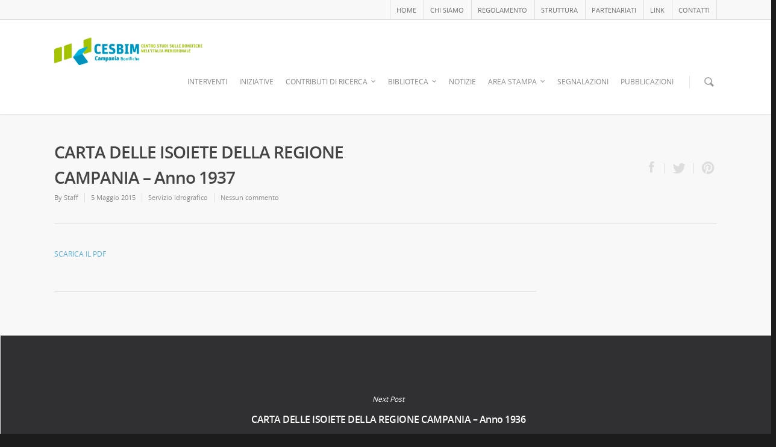

--- FILE ---
content_type: text/html; charset=UTF-8
request_url: https://www.cesbim.it/2015/05/carta-delle-isoiete-della-regione-campania-anno-1937/
body_size: 14782
content:
<!doctype html>
<html lang="it-IT">
<head>

<!-- Meta Tags -->
<meta http-equiv="Content-Type" content="text/html; charset=UTF-8" />


	<meta name="viewport" content="width=device-width, initial-scale=1, maximum-scale=1, user-scalable=0" />

	

<!--Shortcut icon-->


<title> CARTA DELLE ISOIETE DELLA REGIONE CAMPANIA - Anno 1937 | Cesbim </title>

<meta name='robots' content='index, follow, max-image-preview:large, max-snippet:-1, max-video-preview:-1' />

	<!-- This site is optimized with the Yoast SEO plugin v20.3 - https://yoast.com/wordpress/plugins/seo/ -->
	<link rel="canonical" href="https://www.cesbim.it/2015/05/carta-delle-isoiete-della-regione-campania-anno-1937/" />
	<meta property="og:locale" content="it_IT" />
	<meta property="og:type" content="article" />
	<meta property="og:title" content="CARTA DELLE ISOIETE DELLA REGIONE CAMPANIA - Anno 1937 | Cesbim" />
	<meta property="og:description" content="SCARICA IL PDF" />
	<meta property="og:url" content="https://www.cesbim.it/2015/05/carta-delle-isoiete-della-regione-campania-anno-1937/" />
	<meta property="og:site_name" content="Cesbim" />
	<meta property="article:published_time" content="2015-05-05T11:05:52+00:00" />
	<meta property="article:modified_time" content="2025-05-02T13:41:03+00:00" />
	<meta name="author" content="Staff" />
	<meta name="twitter:label1" content="Scritto da" />
	<meta name="twitter:data1" content="Staff" />
	<script type="application/ld+json" class="yoast-schema-graph">{"@context":"https://schema.org","@graph":[{"@type":"WebPage","@id":"https://www.cesbim.it/2015/05/carta-delle-isoiete-della-regione-campania-anno-1937/","url":"https://www.cesbim.it/2015/05/carta-delle-isoiete-della-regione-campania-anno-1937/","name":"CARTA DELLE ISOIETE DELLA REGIONE CAMPANIA - Anno 1937 | Cesbim","isPartOf":{"@id":"https://www.cesbim.it/#website"},"datePublished":"2015-05-05T11:05:52+00:00","dateModified":"2025-05-02T13:41:03+00:00","author":{"@id":"https://www.cesbim.it/#/schema/person/358d0fa5a847c6f2f95212e221be5585"},"breadcrumb":{"@id":"https://www.cesbim.it/2015/05/carta-delle-isoiete-della-regione-campania-anno-1937/#breadcrumb"},"inLanguage":"it-IT","potentialAction":[{"@type":"ReadAction","target":["https://www.cesbim.it/2015/05/carta-delle-isoiete-della-regione-campania-anno-1937/"]}]},{"@type":"BreadcrumbList","@id":"https://www.cesbim.it/2015/05/carta-delle-isoiete-della-regione-campania-anno-1937/#breadcrumb","itemListElement":[{"@type":"ListItem","position":1,"name":"Home","item":"https://www.cesbim.it/"},{"@type":"ListItem","position":2,"name":"CARTA DELLE ISOIETE DELLA REGIONE CAMPANIA &#8211; Anno 1937"}]},{"@type":"WebSite","@id":"https://www.cesbim.it/#website","url":"https://www.cesbim.it/","name":"Cesbim","description":"CENTRO STUDI SULLE BONIFICHE NELL&#039;ITALIA MERIDIONALE","potentialAction":[{"@type":"SearchAction","target":{"@type":"EntryPoint","urlTemplate":"https://www.cesbim.it/?s={search_term_string}"},"query-input":"required name=search_term_string"}],"inLanguage":"it-IT"},{"@type":"Person","@id":"https://www.cesbim.it/#/schema/person/358d0fa5a847c6f2f95212e221be5585","name":"Staff","image":{"@type":"ImageObject","inLanguage":"it-IT","@id":"https://www.cesbim.it/#/schema/person/image/","url":"https://secure.gravatar.com/avatar/dc0c9167833d82a5032b3da035053c81?s=96&d=mm&r=g","contentUrl":"https://secure.gravatar.com/avatar/dc0c9167833d82a5032b3da035053c81?s=96&d=mm&r=g","caption":"Staff"},"url":"https://www.cesbim.it/author/staff/"}]}</script>
	<!-- / Yoast SEO plugin. -->


<link rel="alternate" type="application/rss+xml" title="Cesbim &raquo; Feed" href="https://www.cesbim.it/feed/" />
<link rel="alternate" type="application/rss+xml" title="Cesbim &raquo; Feed dei commenti" href="https://www.cesbim.it/comments/feed/" />
<script type="text/javascript">
window._wpemojiSettings = {"baseUrl":"https:\/\/s.w.org\/images\/core\/emoji\/14.0.0\/72x72\/","ext":".png","svgUrl":"https:\/\/s.w.org\/images\/core\/emoji\/14.0.0\/svg\/","svgExt":".svg","source":{"concatemoji":"https:\/\/www.cesbim.it\/wp-includes\/js\/wp-emoji-release.min.js?ver=6.1.9"}};
/*! This file is auto-generated */
!function(e,a,t){var n,r,o,i=a.createElement("canvas"),p=i.getContext&&i.getContext("2d");function s(e,t){var a=String.fromCharCode,e=(p.clearRect(0,0,i.width,i.height),p.fillText(a.apply(this,e),0,0),i.toDataURL());return p.clearRect(0,0,i.width,i.height),p.fillText(a.apply(this,t),0,0),e===i.toDataURL()}function c(e){var t=a.createElement("script");t.src=e,t.defer=t.type="text/javascript",a.getElementsByTagName("head")[0].appendChild(t)}for(o=Array("flag","emoji"),t.supports={everything:!0,everythingExceptFlag:!0},r=0;r<o.length;r++)t.supports[o[r]]=function(e){if(p&&p.fillText)switch(p.textBaseline="top",p.font="600 32px Arial",e){case"flag":return s([127987,65039,8205,9895,65039],[127987,65039,8203,9895,65039])?!1:!s([55356,56826,55356,56819],[55356,56826,8203,55356,56819])&&!s([55356,57332,56128,56423,56128,56418,56128,56421,56128,56430,56128,56423,56128,56447],[55356,57332,8203,56128,56423,8203,56128,56418,8203,56128,56421,8203,56128,56430,8203,56128,56423,8203,56128,56447]);case"emoji":return!s([129777,127995,8205,129778,127999],[129777,127995,8203,129778,127999])}return!1}(o[r]),t.supports.everything=t.supports.everything&&t.supports[o[r]],"flag"!==o[r]&&(t.supports.everythingExceptFlag=t.supports.everythingExceptFlag&&t.supports[o[r]]);t.supports.everythingExceptFlag=t.supports.everythingExceptFlag&&!t.supports.flag,t.DOMReady=!1,t.readyCallback=function(){t.DOMReady=!0},t.supports.everything||(n=function(){t.readyCallback()},a.addEventListener?(a.addEventListener("DOMContentLoaded",n,!1),e.addEventListener("load",n,!1)):(e.attachEvent("onload",n),a.attachEvent("onreadystatechange",function(){"complete"===a.readyState&&t.readyCallback()})),(e=t.source||{}).concatemoji?c(e.concatemoji):e.wpemoji&&e.twemoji&&(c(e.twemoji),c(e.wpemoji)))}(window,document,window._wpemojiSettings);
</script>
<style type="text/css">
img.wp-smiley,
img.emoji {
	display: inline !important;
	border: none !important;
	box-shadow: none !important;
	height: 1em !important;
	width: 1em !important;
	margin: 0 0.07em !important;
	vertical-align: -0.1em !important;
	background: none !important;
	padding: 0 !important;
}
</style>
	<link rel='stylesheet' id='js_composer_front-css' href='https://www.cesbim.it/wp-content/themes/salient/wpbakery/js_composer/assets/css/js_composer_front.css?ver=3.7.3' type='text/css' media='all' />
<link rel='stylesheet' id='wp-block-library-css' href='https://www.cesbim.it/wp-includes/css/dist/block-library/style.min.css?ver=6.1.9' type='text/css' media='all' />
<link rel='stylesheet' id='classic-theme-styles-css' href='https://www.cesbim.it/wp-includes/css/classic-themes.min.css?ver=1' type='text/css' media='all' />
<style id='global-styles-inline-css' type='text/css'>
body{--wp--preset--color--black: #000000;--wp--preset--color--cyan-bluish-gray: #abb8c3;--wp--preset--color--white: #ffffff;--wp--preset--color--pale-pink: #f78da7;--wp--preset--color--vivid-red: #cf2e2e;--wp--preset--color--luminous-vivid-orange: #ff6900;--wp--preset--color--luminous-vivid-amber: #fcb900;--wp--preset--color--light-green-cyan: #7bdcb5;--wp--preset--color--vivid-green-cyan: #00d084;--wp--preset--color--pale-cyan-blue: #8ed1fc;--wp--preset--color--vivid-cyan-blue: #0693e3;--wp--preset--color--vivid-purple: #9b51e0;--wp--preset--gradient--vivid-cyan-blue-to-vivid-purple: linear-gradient(135deg,rgba(6,147,227,1) 0%,rgb(155,81,224) 100%);--wp--preset--gradient--light-green-cyan-to-vivid-green-cyan: linear-gradient(135deg,rgb(122,220,180) 0%,rgb(0,208,130) 100%);--wp--preset--gradient--luminous-vivid-amber-to-luminous-vivid-orange: linear-gradient(135deg,rgba(252,185,0,1) 0%,rgba(255,105,0,1) 100%);--wp--preset--gradient--luminous-vivid-orange-to-vivid-red: linear-gradient(135deg,rgba(255,105,0,1) 0%,rgb(207,46,46) 100%);--wp--preset--gradient--very-light-gray-to-cyan-bluish-gray: linear-gradient(135deg,rgb(238,238,238) 0%,rgb(169,184,195) 100%);--wp--preset--gradient--cool-to-warm-spectrum: linear-gradient(135deg,rgb(74,234,220) 0%,rgb(151,120,209) 20%,rgb(207,42,186) 40%,rgb(238,44,130) 60%,rgb(251,105,98) 80%,rgb(254,248,76) 100%);--wp--preset--gradient--blush-light-purple: linear-gradient(135deg,rgb(255,206,236) 0%,rgb(152,150,240) 100%);--wp--preset--gradient--blush-bordeaux: linear-gradient(135deg,rgb(254,205,165) 0%,rgb(254,45,45) 50%,rgb(107,0,62) 100%);--wp--preset--gradient--luminous-dusk: linear-gradient(135deg,rgb(255,203,112) 0%,rgb(199,81,192) 50%,rgb(65,88,208) 100%);--wp--preset--gradient--pale-ocean: linear-gradient(135deg,rgb(255,245,203) 0%,rgb(182,227,212) 50%,rgb(51,167,181) 100%);--wp--preset--gradient--electric-grass: linear-gradient(135deg,rgb(202,248,128) 0%,rgb(113,206,126) 100%);--wp--preset--gradient--midnight: linear-gradient(135deg,rgb(2,3,129) 0%,rgb(40,116,252) 100%);--wp--preset--duotone--dark-grayscale: url('#wp-duotone-dark-grayscale');--wp--preset--duotone--grayscale: url('#wp-duotone-grayscale');--wp--preset--duotone--purple-yellow: url('#wp-duotone-purple-yellow');--wp--preset--duotone--blue-red: url('#wp-duotone-blue-red');--wp--preset--duotone--midnight: url('#wp-duotone-midnight');--wp--preset--duotone--magenta-yellow: url('#wp-duotone-magenta-yellow');--wp--preset--duotone--purple-green: url('#wp-duotone-purple-green');--wp--preset--duotone--blue-orange: url('#wp-duotone-blue-orange');--wp--preset--font-size--small: 13px;--wp--preset--font-size--medium: 20px;--wp--preset--font-size--large: 36px;--wp--preset--font-size--x-large: 42px;--wp--preset--spacing--20: 0.44rem;--wp--preset--spacing--30: 0.67rem;--wp--preset--spacing--40: 1rem;--wp--preset--spacing--50: 1.5rem;--wp--preset--spacing--60: 2.25rem;--wp--preset--spacing--70: 3.38rem;--wp--preset--spacing--80: 5.06rem;}:where(.is-layout-flex){gap: 0.5em;}body .is-layout-flow > .alignleft{float: left;margin-inline-start: 0;margin-inline-end: 2em;}body .is-layout-flow > .alignright{float: right;margin-inline-start: 2em;margin-inline-end: 0;}body .is-layout-flow > .aligncenter{margin-left: auto !important;margin-right: auto !important;}body .is-layout-constrained > .alignleft{float: left;margin-inline-start: 0;margin-inline-end: 2em;}body .is-layout-constrained > .alignright{float: right;margin-inline-start: 2em;margin-inline-end: 0;}body .is-layout-constrained > .aligncenter{margin-left: auto !important;margin-right: auto !important;}body .is-layout-constrained > :where(:not(.alignleft):not(.alignright):not(.alignfull)){max-width: var(--wp--style--global--content-size);margin-left: auto !important;margin-right: auto !important;}body .is-layout-constrained > .alignwide{max-width: var(--wp--style--global--wide-size);}body .is-layout-flex{display: flex;}body .is-layout-flex{flex-wrap: wrap;align-items: center;}body .is-layout-flex > *{margin: 0;}:where(.wp-block-columns.is-layout-flex){gap: 2em;}.has-black-color{color: var(--wp--preset--color--black) !important;}.has-cyan-bluish-gray-color{color: var(--wp--preset--color--cyan-bluish-gray) !important;}.has-white-color{color: var(--wp--preset--color--white) !important;}.has-pale-pink-color{color: var(--wp--preset--color--pale-pink) !important;}.has-vivid-red-color{color: var(--wp--preset--color--vivid-red) !important;}.has-luminous-vivid-orange-color{color: var(--wp--preset--color--luminous-vivid-orange) !important;}.has-luminous-vivid-amber-color{color: var(--wp--preset--color--luminous-vivid-amber) !important;}.has-light-green-cyan-color{color: var(--wp--preset--color--light-green-cyan) !important;}.has-vivid-green-cyan-color{color: var(--wp--preset--color--vivid-green-cyan) !important;}.has-pale-cyan-blue-color{color: var(--wp--preset--color--pale-cyan-blue) !important;}.has-vivid-cyan-blue-color{color: var(--wp--preset--color--vivid-cyan-blue) !important;}.has-vivid-purple-color{color: var(--wp--preset--color--vivid-purple) !important;}.has-black-background-color{background-color: var(--wp--preset--color--black) !important;}.has-cyan-bluish-gray-background-color{background-color: var(--wp--preset--color--cyan-bluish-gray) !important;}.has-white-background-color{background-color: var(--wp--preset--color--white) !important;}.has-pale-pink-background-color{background-color: var(--wp--preset--color--pale-pink) !important;}.has-vivid-red-background-color{background-color: var(--wp--preset--color--vivid-red) !important;}.has-luminous-vivid-orange-background-color{background-color: var(--wp--preset--color--luminous-vivid-orange) !important;}.has-luminous-vivid-amber-background-color{background-color: var(--wp--preset--color--luminous-vivid-amber) !important;}.has-light-green-cyan-background-color{background-color: var(--wp--preset--color--light-green-cyan) !important;}.has-vivid-green-cyan-background-color{background-color: var(--wp--preset--color--vivid-green-cyan) !important;}.has-pale-cyan-blue-background-color{background-color: var(--wp--preset--color--pale-cyan-blue) !important;}.has-vivid-cyan-blue-background-color{background-color: var(--wp--preset--color--vivid-cyan-blue) !important;}.has-vivid-purple-background-color{background-color: var(--wp--preset--color--vivid-purple) !important;}.has-black-border-color{border-color: var(--wp--preset--color--black) !important;}.has-cyan-bluish-gray-border-color{border-color: var(--wp--preset--color--cyan-bluish-gray) !important;}.has-white-border-color{border-color: var(--wp--preset--color--white) !important;}.has-pale-pink-border-color{border-color: var(--wp--preset--color--pale-pink) !important;}.has-vivid-red-border-color{border-color: var(--wp--preset--color--vivid-red) !important;}.has-luminous-vivid-orange-border-color{border-color: var(--wp--preset--color--luminous-vivid-orange) !important;}.has-luminous-vivid-amber-border-color{border-color: var(--wp--preset--color--luminous-vivid-amber) !important;}.has-light-green-cyan-border-color{border-color: var(--wp--preset--color--light-green-cyan) !important;}.has-vivid-green-cyan-border-color{border-color: var(--wp--preset--color--vivid-green-cyan) !important;}.has-pale-cyan-blue-border-color{border-color: var(--wp--preset--color--pale-cyan-blue) !important;}.has-vivid-cyan-blue-border-color{border-color: var(--wp--preset--color--vivid-cyan-blue) !important;}.has-vivid-purple-border-color{border-color: var(--wp--preset--color--vivid-purple) !important;}.has-vivid-cyan-blue-to-vivid-purple-gradient-background{background: var(--wp--preset--gradient--vivid-cyan-blue-to-vivid-purple) !important;}.has-light-green-cyan-to-vivid-green-cyan-gradient-background{background: var(--wp--preset--gradient--light-green-cyan-to-vivid-green-cyan) !important;}.has-luminous-vivid-amber-to-luminous-vivid-orange-gradient-background{background: var(--wp--preset--gradient--luminous-vivid-amber-to-luminous-vivid-orange) !important;}.has-luminous-vivid-orange-to-vivid-red-gradient-background{background: var(--wp--preset--gradient--luminous-vivid-orange-to-vivid-red) !important;}.has-very-light-gray-to-cyan-bluish-gray-gradient-background{background: var(--wp--preset--gradient--very-light-gray-to-cyan-bluish-gray) !important;}.has-cool-to-warm-spectrum-gradient-background{background: var(--wp--preset--gradient--cool-to-warm-spectrum) !important;}.has-blush-light-purple-gradient-background{background: var(--wp--preset--gradient--blush-light-purple) !important;}.has-blush-bordeaux-gradient-background{background: var(--wp--preset--gradient--blush-bordeaux) !important;}.has-luminous-dusk-gradient-background{background: var(--wp--preset--gradient--luminous-dusk) !important;}.has-pale-ocean-gradient-background{background: var(--wp--preset--gradient--pale-ocean) !important;}.has-electric-grass-gradient-background{background: var(--wp--preset--gradient--electric-grass) !important;}.has-midnight-gradient-background{background: var(--wp--preset--gradient--midnight) !important;}.has-small-font-size{font-size: var(--wp--preset--font-size--small) !important;}.has-medium-font-size{font-size: var(--wp--preset--font-size--medium) !important;}.has-large-font-size{font-size: var(--wp--preset--font-size--large) !important;}.has-x-large-font-size{font-size: var(--wp--preset--font-size--x-large) !important;}
.wp-block-navigation a:where(:not(.wp-element-button)){color: inherit;}
:where(.wp-block-columns.is-layout-flex){gap: 2em;}
.wp-block-pullquote{font-size: 1.5em;line-height: 1.6;}
</style>
<link rel='stylesheet' id='contact-form-7-css' href='https://www.cesbim.it/wp-content/plugins/contact-form-7/includes/css/styles.css?ver=5.7.4' type='text/css' media='all' />
<link rel='stylesheet' id='rgs-css' href='https://www.cesbim.it/wp-content/themes/salient/css/rgs.css?ver=4.5' type='text/css' media='all' />
<link rel='stylesheet' id='font-awesome-css' href='https://www.cesbim.it/wp-content/themes/salient/css/font-awesome.min.css?ver=6.1.9' type='text/css' media='all' />
<link rel='stylesheet' id='steadysets-css' href='https://www.cesbim.it/wp-content/themes/salient/css/steadysets.css?ver=6.1.9' type='text/css' media='all' />
<link rel='stylesheet' id='linecon-css' href='https://www.cesbim.it/wp-content/themes/salient/css/linecon.css?ver=6.1.9' type='text/css' media='all' />
<link rel='stylesheet' id='main-styles-css' href='https://www.cesbim.it/wp-content/themes/salient/style.css?ver=4.5' type='text/css' media='all' />
<!--[if lt IE 9]>
<link rel='stylesheet' id='nectar-ie8-css' href='https://www.cesbim.it/wp-content/themes/salient/css/ie8.css?ver=6.1.9' type='text/css' media='all' />
<![endif]-->
<link rel='stylesheet' id='responsive-css' href='https://www.cesbim.it/wp-content/themes/salient/css/responsive.css?ver=4.5' type='text/css' media='all' />
<script type='text/javascript' src='https://www.cesbim.it/wp-includes/js/jquery/jquery.min.js?ver=3.6.1' id='jquery-core-js'></script>
<script type='text/javascript' src='https://www.cesbim.it/wp-includes/js/jquery/jquery-migrate.min.js?ver=3.3.2' id='jquery-migrate-js'></script>
<script type='text/javascript' src='https://www.cesbim.it/wp-content/themes/salient/js/modernizr.js?ver=2.6.2' id='modernizer-js'></script>
<link rel="https://api.w.org/" href="https://www.cesbim.it/wp-json/" /><link rel="alternate" type="application/json" href="https://www.cesbim.it/wp-json/wp/v2/posts/1254" /><link rel="EditURI" type="application/rsd+xml" title="RSD" href="https://www.cesbim.it/xmlrpc.php?rsd" />
<link rel="wlwmanifest" type="application/wlwmanifest+xml" href="https://www.cesbim.it/wp-includes/wlwmanifest.xml" />
<link rel='shortlink' href='https://www.cesbim.it/?p=1254' />
<link rel="alternate" type="application/json+oembed" href="https://www.cesbim.it/wp-json/oembed/1.0/embed?url=https%3A%2F%2Fwww.cesbim.it%2F2015%2F05%2Fcarta-delle-isoiete-della-regione-campania-anno-1937%2F" />
<link rel="alternate" type="text/xml+oembed" href="https://www.cesbim.it/wp-json/oembed/1.0/embed?url=https%3A%2F%2Fwww.cesbim.it%2F2015%2F05%2Fcarta-delle-isoiete-della-regione-campania-anno-1937%2F&#038;format=xml" />
<style type="text/css">body a{color:#5ab2e0;}header#top nav ul li a:hover,header#top nav .sf-menu li.sfHover > a,header#top nav .sf-menu li.current-menu-item > a,header#top nav .sf-menu li.current_page_item > a .sf-sub-indicator i,header#top nav .sf-menu li.current_page_ancestor > a .sf-sub-indicator i,header#top nav ul li a:hover,header#top nav .sf-menu li.sfHover > a,header#top nav .sf-menu li.current_page_ancestor > a,header#top nav .sf-menu li.current-menu-ancestor > a,header#top nav .sf-menu li.current_page_item > a,body header#top nav .sf-menu li.current_page_item > a .sf-sub-indicator [class^="icon-"],header#top nav .sf-menu li.current_page_ancestor > a .sf-sub-indicator [class^="icon-"],header#top nav .sf-menu li.current-menu-ancestor > a,header#top nav .sf-menu li.current_page_item > a,.sf-menu li ul li.sfHover > a .sf-sub-indicator [class^="icon-"],ul.sf-menu > li > a:hover > .sf-sub-indicator i,ul.sf-menu > li > a:active > .sf-sub-indicator i,ul.sf-menu > li.sfHover > a > .sf-sub-indicator i,.sf-menu ul li.current_page_item > a,.sf-menu ul li.current-menu-ancestor > a,.sf-menu ul li.current_page_ancestor > a,.sf-menu ul a:focus,.sf-menu ul a:hover,.sf-menu ul a:active,.sf-menu ul li:hover > a,.sf-menu ul li.sfHover > a,.sf-menu li ul li a:hover,.sf-menu li ul li.sfHover > a,#footer-outer a:hover,.recent-posts .post-header a:hover,article.post .post-header a:hover,article.result a:hover,article.post .post-header h2 a,.single article.post .post-meta a:hover,.comment-list .comment-meta a:hover,label span,.wpcf7-form p span,.icon-3x[class^="icon-"],.icon-3x[class*=" icon-"],.icon-tiny[class^="icon-"],.circle-border,article.result .title a,.home .blog-recent .span_3 .post-header a:hover,.home .blog-recent .span_3 .post-header h3 a,#single-below-header a:hover,header#top #logo:hover,.sf-menu > li.current_page_ancestor > a > .sf-sub-indicator [class^="icon-"],.sf-menu > li.current-menu-ancestor > a > .sf-sub-indicator [class^="icon-"],body #mobile-menu li.open > a [class^="icon-"],.pricing-column h3,.comment-author a:hover,.project-attrs li i,#footer-outer #copyright li a i:hover,.col:hover > [class^="icon-"].icon-3x.accent-color.alt-style,.col:hover > [class*=" icon-"].icon-3x.accent-color.alt-style,#header-outer .widget_shopping_cart .cart_list a,.woocommerce .star-rating,.woocommerce-page table.cart a.remove,.woocommerce form .form-row .required,.woocommerce-page form .form-row .required,body #header-secondary-outer #social a:hover i,.woocommerce ul.products li.product .price,body .twitter-share:hover i,.twitter-share.hovered i,body .linkedin-share:hover i,.linkedin-share.hovered i,body .google-plus-share:hover i,.google-plus-share.hovered i,.pinterest-share:hover i,.pinterest-share.hovered i,.facebook-share:hover i,.facebook-share.hovered i,.woocommerce-page ul.products li.product .price,.nectar-milestone .number.accent-color,header#top nav > ul > li.megamenu > ul > li > a:hover,header#top nav > ul > li.megamenu > ul > li.sfHover > a,body #portfolio-nav a:hover i,span.accent-color,.nectar-love:hover i,.nectar-love.loved i,.portfolio-items .nectar-love:hover i,.portfolio-items .nectar-love.loved i,body .hovered .nectar-love i,header#top nav ul #search-btn a:hover span,#search-outer #search #close a span:hover,.carousel-wrap[data-full-width="true"] .carousel-heading a:hover i,#search-outer .ui-widget-content li:hover a .title,#search-outer .ui-widget-content .ui-state-hover .title,#search-outer .ui-widget-content .ui-state-focus .title,#portfolio-filters-inline .container ul li a.active,body [class^="icon-"].icon-default-style,.team-member a.accent-color:hover,.ascend .comment-list .reply a,.wpcf7-form .wpcf7-not-valid-tip{color:#5ab2e0!important;}.col:not(#post-area):not(.span_12):not(#sidebar):hover [class^="icon-"].icon-3x.accent-color.alt-style,body .col:not(#post-area):not(.span_12):not(#sidebar):hover a [class*=" icon-"].icon-3x.accent-color.alt-style,.ascend #header-outer:not(.transparent) .cart-outer:hover .cart-menu-wrap:not(.has_products) .icon-salient-cart{color:#5ab2e0!important;}.orbit-wrapper div.slider-nav span.right,.orbit-wrapper div.slider-nav span.left,.flex-direction-nav a,.jp-play-bar,.jp-volume-bar-value,.jcarousel-prev:hover,.jcarousel-next:hover,.portfolio-items .col[data-default-color="true"] .work-info-bg,.portfolio-items .col[data-default-color="true"] .bottom-meta,#portfolio-filters a,#portfolio-filters #sort-portfolio,.project-attrs li span,.progress li span,.nectar-progress-bar span,#footer-outer #footer-widgets .col .tagcloud a:hover,#sidebar .widget .tagcloud a:hover,article.post .more-link span:hover,article.post.quote .post-content .quote-inner,article.post.link .post-content .link-inner,#pagination .next a:hover,#pagination .prev a:hover,.comment-list .reply a:hover,input[type=submit]:hover,#footer-outer #copyright li a.vimeo:hover,#footer-outer #copyright li a.behance:hover,.toggle.open h3 a,.tabbed > ul li a.active-tab,[class*=" icon-"],.icon-normal,.bar_graph li span,.nectar-button[data-color-override="false"].regular-button,body .swiper-slide .button.transparent_2 a.primary-color:hover,#footer-outer #footer-widgets .col input[type="submit"],.carousel-prev:hover,.carousel-next:hover,.blog-recent .more-link span:hover,.post-tags a:hover,.pricing-column.highlight h3,#to-top:hover,#to-top.dark:hover,#pagination a.page-numbers:hover,#pagination span.page-numbers.current,.single-portfolio .facebook-share a:hover,.single-portfolio .twitter-share a:hover,.single-portfolio .pinterest-share a:hover,.single-post .facebook-share a:hover,.single-post .twitter-share a:hover,.single-post .pinterest-share a:hover,.mejs-controls .mejs-time-rail .mejs-time-current,.mejs-controls .mejs-volume-button .mejs-volume-slider .mejs-volume-current,.mejs-controls .mejs-horizontal-volume-slider .mejs-horizontal-volume-current,article.post.quote .post-content .quote-inner,article.post.link .post-content .link-inner,article.format-status .post-content .status-inner,article.post.format-aside .aside-inner,body #header-secondary-outer #social li a.behance:hover,body #header-secondary-outer #social li a.vimeo:hover,#sidebar .widget:hover [class^="icon-"].icon-3x,article.post.quote .content-inner .quote-inner .whole-link,body [class^="icon-"].icon-3x.alt-style.accent-color,body [class*=" icon-"].icon-3x.alt-style.accent-color,#header-outer .widget_shopping_cart a.button,#header-outer a.cart-contents span,.swiper-slide .button.solid_color a,#portfolio-filters,button[type=submit]:hover,#buddypress button:hover,#buddypress a.button:hover,#buddypress ul.button-nav li.current a,#buddypress a.button:focus{background-color:#5ab2e0!important;}.col:hover > [class^="icon-"].icon-3x:not(.alt-style).accent-color,.col:hover > [class*=" icon-"].icon-3x:not(.alt-style).accent-color,body .nectar-button.see-through-2[data-hover-color-override="false"]:hover,.col:not(#post-area):not(.span_12):not(#sidebar):hover [class^="icon-"].icon-3x:not(.alt-style).accent-color,.col:not(#post-area):not(.span_12):not(#sidebar):hover a [class*=" icon-"].icon-3x:not(.alt-style).accent-color{background-color:#5ab2e0!important;}.tabbed > ul li a.active-tab,body .recent_projects_widget a:hover img,.recent_projects_widget a:hover img,#sidebar #flickr a:hover img,body .nectar-button.see-through-2[data-hover-color-override="false"]:hover,#footer-outer #flickr a:hover img,#featured article .post-title a:hover,body #featured article .post-title a:hover,div.wpcf7-validation-errors{border-color:#5ab2e0!important;}.default-loading-icon:before{border-top-color:#5ab2e0!important;}#header-outer a.cart-contents span:before{border-color:transparent #5ab2e0;}.col:not(#post-area):not(.span_12):not(#sidebar):hover .circle-border,#sidebar .widget:hover .circle-border{border-color:#5ab2e0;}.gallery a:hover img{border-color:#5ab2e0!important;}@media only screen and (min-width :1px) and (max-width :1000px){body #featured article .post-title > a{background-color:#5ab2e0;}body #featured article .post-title > a{border-color:#5ab2e0;}}.nectar-button.regular-button.extra-color-1{background-color:#f6653c!important;}.icon-3x[class^="icon-"].extra-color-1:not(.alt-style),.icon-tiny[class^="icon-"].extra-color-1,.icon-3x[class*=" icon-"].extra-color-1:not(.alt-style),.icon-3x[class*=" icon-"].extra-color-1:not(.alt-style) .circle-border,.woocommerce-page table.cart a.remove,.nectar-milestone .number.extra-color-1,span.extra-color-1,.team-member ul.social.extra-color-1 li a,.stock.out-of-stock,body [class^="icon-"].icon-default-style.extra-color-1,.team-member a.extra-color-1:hover{color:#f6653c!important;}.col:hover > [class^="icon-"].icon-3x.extra-color-1:not(.alt-style),.col:hover > [class*=" icon-"].icon-3x.extra-color-1:not(.alt-style),body .swiper-slide .button.transparent_2 a.extra-color-1:hover,body .col:not(#post-area):not(.span_12):not(#sidebar):hover [class^="icon-"].icon-3x.extra-color-1:not(.alt-style),body .col:not(#post-area):not(#sidebar):not(.span_12):hover a [class*=" icon-"].icon-3x.extra-color-1:not(.alt-style),#sidebar .widget:hover [class^="icon-"].icon-3x.extra-color-1:not(.alt-style){background-color:#f6653c!important;}body [class^="icon-"].icon-3x.alt-style.extra-color-1,body [class*=" icon-"].icon-3x.alt-style.extra-color-1,[class*=" icon-"].extra-color-1.icon-normal,.extra-color-1.icon-normal,.bar_graph li span.extra-color-1,.nectar-progress-bar span.extra-color-1,#header-outer .widget_shopping_cart a.button,.woocommerce ul.products li.product .onsale,.woocommerce-page ul.products li.product .onsale,.woocommerce span.onsale,.woocommerce-page span.onsale,.woocommerce-page table.cart a.remove:hover,.swiper-slide .button.solid_color a.extra-color-1,.toggle.open.extra-color-1 h3 a{background-color:#f6653c!important;}.col:hover > [class^="icon-"].icon-3x.extra-color-1.alt-style,.col:hover > [class*=" icon-"].icon-3x.extra-color-1.alt-style,.no-highlight.extra-color-1 h3,.col:not(#post-area):not(.span_12):not(#sidebar):hover [class^="icon-"].icon-3x.extra-color-1.alt-style,body .col:not(#post-area):not(.span_12):not(#sidebar):hover a [class*=" icon-"].icon-3x.extra-color-1.alt-style{color:#f6653c!important;}.col:not(#post-area):not(.span_12):not(#sidebar):hover .extra-color-1 .circle-border,.woocommerce-page table.cart a.remove,#sidebar .widget:hover .extra-color-1 .circle-border,.woocommerce-page table.cart a.remove{border-color:#f6653c;}.pricing-column.highlight.extra-color-1 h3{background-color:#f6653c!important;}.nectar-button.regular-button.extra-color-2{background-color:#2AC4EA!important;}.icon-3x[class^="icon-"].extra-color-2:not(.alt-style),.icon-3x[class*=" icon-"].extra-color-2:not(.alt-style),.icon-tiny[class^="icon-"].extra-color-2,.icon-3x[class*=" icon-"].extra-color-2 .circle-border,.nectar-milestone .number.extra-color-2,span.extra-color-2,.team-member ul.social.extra-color-2 li a,body [class^="icon-"].icon-default-style.extra-color-2,.team-member a.extra-color-2:hover{color:#2AC4EA!important;}.col:hover > [class^="icon-"].icon-3x.extra-color-2:not(.alt-style),.col:hover > [class*=" icon-"].icon-3x.extra-color-2:not(.alt-style),body .swiper-slide .button.transparent_2 a.extra-color-2:hover,.col:not(#post-area):not(.span_12):not(#sidebar):hover [class^="icon-"].icon-3x.extra-color-2:not(.alt-style),.col:not(#post-area):not(.span_12):not(#sidebar):hover a [class*=" icon-"].icon-3x.extra-color-2:not(.alt-style),#sidebar .widget:hover [class^="icon-"].icon-3x.extra-color-2:not(.alt-style){background-color:#2AC4EA!important;}body [class^="icon-"].icon-3x.alt-style.extra-color-2,body [class*=" icon-"].icon-3x.alt-style.extra-color-2,[class*=" icon-"].extra-color-2.icon-normal,.extra-color-2.icon-normal,.bar_graph li span.extra-color-2,.nectar-progress-bar span.extra-color-2,.woocommerce .product-wrap .add_to_cart_button.added,.woocommerce-message,.woocommerce-error,.woocommerce-info,.woocommerce .widget_price_filter .ui-slider .ui-slider-range,.woocommerce-page .widget_price_filter .ui-slider .ui-slider-range,.swiper-slide .button.solid_color a.extra-color-2,.toggle.open.extra-color-2 h3 a{background-color:#2AC4EA!important;}.col:hover > [class^="icon-"].icon-3x.extra-color-2.alt-style,.col:hover > [class*=" icon-"].icon-3x.extra-color-2.alt-style,.no-highlight.extra-color-2 h3,.col:not(#post-area):not(.span_12):not(#sidebar):hover [class^="icon-"].icon-3x.extra-color-2.alt-style,body .col:not(#post-area):not(.span_12):not(#sidebar):hover a [class*=" icon-"].icon-3x.extra-color-2.alt-style{color:#2AC4EA!important;}.col:not(#post-area):not(.span_12):not(#sidebar):hover .extra-color-2 .circle-border,#sidebar .widget:hover .extra-color-2 .circle-border{border-color:#2AC4EA;}.pricing-column.highlight.extra-color-2 h3{background-color:#2AC4EA!important;}.nectar-button.regular-button.extra-color-3{background-color:#333333!important;}.icon-3x[class^="icon-"].extra-color-3:not(.alt-style),.icon-3x[class*=" icon-"].extra-color-3:not(.alt-style),.icon-tiny[class^="icon-"].extra-color-3,.icon-3x[class*=" icon-"].extra-color-3 .circle-border,.nectar-milestone .number.extra-color-3,span.extra-color-3,.team-member ul.social.extra-color-3 li a,body [class^="icon-"].icon-default-style.extra-color-3,.team-member a.extra-color-3:hover{color:#333333!important;}.col:hover > [class^="icon-"].icon-3x.extra-color-3:not(.alt-style),.col:hover > [class*=" icon-"].icon-3x.extra-color-3:not(.alt-style),body .swiper-slide .button.transparent_2 a.extra-color-3:hover,.col:not(#post-area):not(.span_12):not(#sidebar):hover [class^="icon-"].icon-3x.extra-color-3:not(.alt-style),.col:not(#post-area):not(.span_12):not(#sidebar):hover a [class*=" icon-"].icon-3x.extra-color-3:not(.alt-style),#sidebar .widget:hover [class^="icon-"].icon-3x.extra-color-3:not(.alt-style){background-color:#333333!important;}body [class^="icon-"].icon-3x.alt-style.extra-color-3,body [class*=" icon-"].icon-3x.alt-style.extra-color-3,.extra-color-3.icon-normal,[class*=" icon-"].extra-color-3.icon-normal,.bar_graph li span.extra-color-3,.nectar-progress-bar span.extra-color-3,.swiper-slide .button.solid_color a.extra-color-3,.toggle.open.extra-color-3 h3 a{background-color:#333333!important;}.col:hover > [class^="icon-"].icon-3x.extra-color-3.alt-style,.col:hover > [class*=" icon-"].icon-3x.extra-color-3.alt-style,.no-highlight.extra-color-3 h3,.col:not(#post-area):not(.span_12):not(#sidebar):hover [class^="icon-"].icon-3x.extra-color-3.alt-style,body .col:not(#post-area):not(.span_12):not(#sidebar):hover a [class*=" icon-"].icon-3x.extra-color-3.alt-style{color:#333333!important;}.col:not(#post-area):not(.span_12):not(#sidebar):hover .extra-color-3 .circle-border,#sidebar .widget:hover .extra-color-3 .circle-border{border-color:#333333;}.pricing-column.highlight.extra-color-3 h3{background-color:#333333!important;}#call-to-action{background-color:#ECEBE9!important;}#call-to-action span{color:#4B4F52!important;}</style><style type="text/css"> #header-outer{padding-top:28px;}#header-outer #logo img{height:50px;}header#top nav > ul > li > a{padding-bottom:43px;padding-top:15px;}#header-outer .cart-menu{padding-bottom:43px;padding-top:43px;}header#top nav > ul li#search-btn{padding-bottom:14px;padding-top:15px;}header#top .sf-menu > li.sfHover > ul{top:20px;}.sf-sub-indicator{height:20px;}#header-space{height:140px;}body[data-smooth-scrolling="1"] #full_width_portfolio .project-title.parallax-effect{top:140px;}body.single-product div.product .product_title{padding-right:0;}@media only screen and (min-width:1000px) and (max-width:1300px){.nectar-slider-wrap[data-full-width="true"] .swiper-slide .content h2,.nectar-slider-wrap[data-full-width="boxed-full-width"] .swiper-slide .content h2,.full-width-content .vc_span12 .swiper-slide .content h2{font-size:45px!important;line-height:51px!important;}.nectar-slider-wrap[data-full-width="true"] .swiper-slide .content p,.nectar-slider-wrap[data-full-width="boxed-full-width"] .swiper-slide .content p,.full-width-content .vc_span12 .swiper-slide .content p{font-size:18px!important;line-height:31.2px!important;}}@media only screen and (min-width :690px) and (max-width :1000px){.nectar-slider-wrap[data-full-width="true"] .swiper-slide .content h2,.nectar-slider-wrap[data-full-width="boxed-full-width"] .swiper-slide .content h2,.full-width-content .vc_span12 .swiper-slide .content h2{font-size:33px!important;line-height:39px!important;}.nectar-slider-wrap[data-full-width="true"] .swiper-slide .content p,.nectar-slider-wrap[data-full-width="boxed-full-width"] .swiper-slide .content p,.full-width-content .vc_span12 .swiper-slide .content p{font-size:13.2px!important;line-height:24px!important;}}@media only screen and (max-width :690px){.nectar-slider-wrap[data-full-width="true"][data-fullscreen="false"] .swiper-slide .content h2,.nectar-slider-wrap[data-full-width="boxed-full-width"][data-fullscreen="false"] .swiper-slide .content h2,.full-width-content .vc_span12 .nectar-slider-wrap[data-fullscreen="false"] .swiper-slide .content h2{font-size:15px!important;line-height:21px!important;}.nectar-slider-wrap[data-full-width="true"][data-fullscreen="false"] .swiper-slide .content p,.nectar-slider-wrap[data-full-width="boxed-full-width"][data-fullscreen="false"] .swiper-slide .content p,.full-width-content .vc_span12 .nectar-slider-wrap[data-fullscreen="false"] .swiper-slide .content p{font-size:7.68px!important;line-height:17.52px!important;}}@media only screen and (min-width:1000px){.container{max-width:1425px;width:100%;padding:0 90px;}.swiper-slide .content{padding:0 90px;}body .container .container{width:100%!important;padding:0!important;}body .carousel-heading .container{padding:0 10px!important;}body .carousel-heading .container .carousel-next{right:10px;}body .carousel-heading .container .carousel-prev{right:35px;}.carousel-wrap[data-full-width="true"] .carousel-heading a.portfolio-page-link{left:90px;}.carousel-wrap[data-full-width="true"] .carousel-heading{margin-left:-20px;margin-right:-20px;}.carousel-wrap[data-full-width="true"] .carousel-next{right:90px!important;}.carousel-wrap[data-full-width="true"] .carousel-prev{right:115px!important;}.carousel-wrap[data-full-width="true"]{padding:0!important;}.carousel-wrap[data-full-width="true"] .caroufredsel_wrapper{padding:20px!important;}#search-outer #search #close a{right:90px;}#boxed,#boxed #header-outer,#boxed #header-secondary-outer,#boxed #page-header-bg[data-parallax="1"],#boxed #featured,#boxed .orbit > div,#boxed #featured article,.ascend #boxed #search-outer{max-width:1400px!important;width:90%!important;min-width:980px;}#boxed #search-outer #search #close a{right:0!important;}#boxed .container{width:92%;padding:0;}#boxed #footer-outer #footer-widgets,#boxed #footer-outer #copyright{padding-left:0;padding-right:0;}#boxed .carousel-wrap[data-full-width="true"] .carousel-heading a.portfolio-page-link{left:35px;}#boxed .carousel-wrap[data-full-width="true"] .carousel-next{right:35px!important;}#boxed .carousel-wrap[data-full-width="true"] .carousel-prev{right:60px!important;}}</style><style type="text/css">                            </style><meta name="generator" content="Powered by Visual Composer - drag and drop page builder for WordPress."/>

</head>


<body class="post-template-default single single-post postid-1254 single-format-standard wpb-js-composer js-comp-ver-3.7.3 vc_responsive" data-ajax-transitions="false" data-loading-animation="none" data-bg-header="false" data-ext-responsive="true" data-header-resize="0" data-header-color="light" data-transparent-header="false" data-smooth-scrolling="0" data-responsive="1" >



	<div id="header-secondary-outer" data-full-width="false">
		<div class="container">
			<nav>
								
									<ul class="sf-menu">	
				   	   <li id="menu-item-398" class="menu-item menu-item-type-post_type menu-item-object-page menu-item-home menu-item-398"><a href="https://www.cesbim.it/">HOME</a></li>
<li id="menu-item-657" class="menu-item menu-item-type-post_type menu-item-object-page menu-item-657"><a href="https://www.cesbim.it/chi-siamo/">CHI SIAMO</a></li>
<li id="menu-item-19" class="menu-item menu-item-type-post_type menu-item-object-page menu-item-19"><a href="https://www.cesbim.it/regolamento/">REGOLAMENTO</a></li>
<li id="menu-item-20" class="menu-item menu-item-type-post_type menu-item-object-page menu-item-20"><a href="https://www.cesbim.it/struttura/">STRUTTURA</a></li>
<li id="menu-item-21" class="menu-item menu-item-type-post_type menu-item-object-page menu-item-21"><a href="https://www.cesbim.it/partenariati/">PARTENARIATI</a></li>
<li id="menu-item-772" class="menu-item menu-item-type-taxonomy menu-item-object-category menu-item-772"><a href="https://www.cesbim.it/category/link/">LINK</a></li>
<li id="menu-item-22" class="menu-item menu-item-type-post_type menu-item-object-page menu-item-22"><a href="https://www.cesbim.it/contatti/">CONTATTI</a></li>
				    </ul>
								
			</nav>
		</div>
	</div>


<div id="header-space"></div>


<div id="header-outer"  data-cart="false" data-transparency-option="0" data-shrink-num="6" data-full-width="false" data-using-secondary="1" data-using-logo="1" data-logo-height="50" data-padding="28" data-header-resize="">
	
	
<div id="search-outer" class="nectar">
		
	<div id="search">
	  	 
		<div class="container">
		  	 	
		     <div id="search-box">
		     	
		     	<div class="col span_12">
			      	<form action="https://www.cesbim.it" method="GET">
			      		<input type="text" name="s" id="s" value="Iniziare a digitare ..." data-placeholder="Iniziare a digitare ..." />
			      	</form>
			      			        </div><!--/span_12-->
			      
		     </div><!--/search-box-->
		     
		     <div id="close"><a href="#"><span class="icon-salient-x" aria-hidden="true"></span></a></div>
		     
		 </div><!--/container-->
	    
	</div><!--/search-->
	  
</div><!--/search-outer-->	
	<header id="top">
		
		<div class="container">
			
			<div class="row">
				  
				<div class="col span_3">
					
					<a id="logo" href="https://www.cesbim.it" >
						
						<img class="default-logo dark-version" alt="Cesbim" src="https://www.cesbim.it/wp-content/uploads/2014/12/logocesbim-320px.jpg" /><img class="retina-logo  dark-version" alt="Cesbim" src="https://www.cesbim.it/wp-content/uploads/2014/12/logocesbim-320px.jpg" /> 
					</a>

				</div><!--/span_3-->
				
				<div class="col span_9 col_last">
					
					<a href="#mobilemenu" id="toggle-nav"><i class="icon-reorder"></i></a>
					
										
					<nav>
						<ul class="sf-menu">	
							<li id="menu-item-102" class="menu-item menu-item-type-taxonomy menu-item-object-category menu-item-102"><a href="https://www.cesbim.it/category/interventi/">INTERVENTI</a></li>
<li id="menu-item-101" class="menu-item menu-item-type-taxonomy menu-item-object-category menu-item-101"><a href="https://www.cesbim.it/category/iniziative/">INIZIATIVE</a></li>
<li id="menu-item-94" class="menu-item menu-item-type-taxonomy menu-item-object-category menu-item-has-children sf-with-ul menu-item-94"><a href="https://www.cesbim.it/category/contributi-di-ricerca/">CONTRIBUTI DI RICERCA<span class="sf-sub-indicator"><i class="icon-angle-down"></i></span></a>
<ul class="sub-menu">
	<li id="menu-item-97" class="menu-item menu-item-type-taxonomy menu-item-object-category menu-item-97"><a href="https://www.cesbim.it/category/contributi-di-ricerca/idrologia-idraulica/">Idrologia &#8211; Idraulica</a></li>
	<li id="menu-item-100" class="menu-item menu-item-type-taxonomy menu-item-object-category menu-item-100"><a href="https://www.cesbim.it/category/contributi-di-ricerca/tecniche-di-risanamento/">Tecniche di risanamento</a></li>
	<li id="menu-item-96" class="menu-item menu-item-type-taxonomy menu-item-object-category menu-item-96"><a href="https://www.cesbim.it/category/contributi-di-ricerca/economia-agraria/">Economia Agraria</a></li>
	<li id="menu-item-95" class="menu-item menu-item-type-taxonomy menu-item-object-category menu-item-95"><a href="https://www.cesbim.it/category/contributi-di-ricerca/architettura-del-paesaggio/">Architettura del paesaggio</a></li>
	<li id="menu-item-98" class="menu-item menu-item-type-taxonomy menu-item-object-category menu-item-98"><a href="https://www.cesbim.it/category/contributi-di-ricerca/pianificazione-del-territorio/">Pianificazione del Territorio</a></li>
	<li id="menu-item-99" class="menu-item menu-item-type-taxonomy menu-item-object-category menu-item-99"><a href="https://www.cesbim.it/category/contributi-di-ricerca/storia-delle-bonifiche/">Storia delle Bonifiche</a></li>
</ul>
</li>
<li id="menu-item-85" class="menu-item menu-item-type-taxonomy menu-item-object-category current-post-ancestor menu-item-has-children sf-with-ul menu-item-85"><a href="https://www.cesbim.it/category/biblioteca/">BIBLIOTECA<span class="sf-sub-indicator"><i class="icon-angle-down"></i></span></a>
<ul class="sub-menu">
	<li id="menu-item-86" class="menu-item menu-item-type-taxonomy menu-item-object-category menu-item-86"><a href="https://www.cesbim.it/category/biblioteca/archivio-storico-delle-bonifiche/">Archivio storico delle Bonifiche</a></li>
	<li id="menu-item-93" class="menu-item menu-item-type-taxonomy menu-item-object-category menu-item-has-children menu-item-93"><a href="https://www.cesbim.it/category/biblioteca/pubblicazioni-scientifiche/">Pubblicazioni Scientifiche<span class="sf-sub-indicator"><i class="icon-angle-right"></i></span></a>
	<ul class="sub-menu">
		<li id="menu-item-551" class="menu-item menu-item-type-taxonomy menu-item-object-category menu-item-551"><a href="https://www.cesbim.it/category/alluvione-salerno-1954/">Alluvione Salerno 1954</a></li>
	</ul>
</li>
	<li id="menu-item-859" class="menu-item menu-item-type-taxonomy menu-item-object-category menu-item-859"><a href="https://www.cesbim.it/category/biblioteca/legislazione/legislazione-nazionale/">Legislazione Nazionale</a></li>
	<li id="menu-item-860" class="menu-item menu-item-type-taxonomy menu-item-object-category menu-item-has-children menu-item-860"><a href="https://www.cesbim.it/category/biblioteca/legislazione/legislazione-regionale/">Legislazione Regionale<span class="sf-sub-indicator"><i class="icon-angle-right"></i></span></a>
	<ul class="sub-menu">
		<li id="menu-item-1175" class="menu-item menu-item-type-taxonomy menu-item-object-category menu-item-has-children menu-item-1175"><a href="https://www.cesbim.it/category/italia-settentrionale/">Italia Settentrionale<span class="sf-sub-indicator"><i class="icon-angle-right"></i></span></a>
		<ul class="sub-menu">
			<li id="menu-item-1043" class="menu-item menu-item-type-taxonomy menu-item-object-category menu-item-1043"><a href="https://www.cesbim.it/category/biblioteca/legislazione/legislazione-regionale/emilia-romagna/">Emilia-Romagna</a></li>
			<li id="menu-item-1044" class="menu-item menu-item-type-taxonomy menu-item-object-category menu-item-1044"><a href="https://www.cesbim.it/category/biblioteca/legislazione/legislazione-regionale/friuli-venezia-giulia/">Friuli-Venezia Giulia</a></li>
			<li id="menu-item-1046" class="menu-item menu-item-type-taxonomy menu-item-object-category menu-item-1046"><a href="https://www.cesbim.it/category/biblioteca/legislazione/legislazione-regionale/liguria/">Liguria</a></li>
			<li id="menu-item-1050" class="menu-item menu-item-type-taxonomy menu-item-object-category menu-item-1050"><a href="https://www.cesbim.it/category/biblioteca/legislazione/legislazione-regionale/piemonte/">Piemonte</a></li>
			<li id="menu-item-1047" class="menu-item menu-item-type-taxonomy menu-item-object-category menu-item-1047"><a href="https://www.cesbim.it/category/biblioteca/legislazione/legislazione-regionale/lombardia/">Lombardia</a></li>
			<li id="menu-item-1055" class="menu-item menu-item-type-taxonomy menu-item-object-category menu-item-1055"><a href="https://www.cesbim.it/category/biblioteca/legislazione/legislazione-regionale/trentino-alto-adige/">Trentino Alto-Adige</a></li>
			<li id="menu-item-1057" class="menu-item menu-item-type-taxonomy menu-item-object-category menu-item-1057"><a href="https://www.cesbim.it/category/biblioteca/legislazione/legislazione-regionale/veneto/">Veneto</a></li>
		</ul>
</li>
		<li id="menu-item-1177" class="menu-item menu-item-type-taxonomy menu-item-object-category menu-item-has-children menu-item-1177"><a href="https://www.cesbim.it/category/italia-centrale/">Italia Centrale<span class="sf-sub-indicator"><i class="icon-angle-right"></i></span></a>
		<ul class="sub-menu">
			<li id="menu-item-1040" class="menu-item menu-item-type-taxonomy menu-item-object-category menu-item-1040"><a href="https://www.cesbim.it/category/biblioteca/legislazione/legislazione-regionale/abruzzo/">Abruzzo</a></li>
			<li id="menu-item-1045" class="menu-item menu-item-type-taxonomy menu-item-object-category menu-item-1045"><a href="https://www.cesbim.it/category/biblioteca/legislazione/legislazione-regionale/lazio/">Lazio</a></li>
			<li id="menu-item-1048" class="menu-item menu-item-type-taxonomy menu-item-object-category menu-item-1048"><a href="https://www.cesbim.it/category/biblioteca/legislazione/legislazione-regionale/marche/">Marche</a></li>
			<li id="menu-item-1052" class="menu-item menu-item-type-taxonomy menu-item-object-category menu-item-1052"><a href="https://www.cesbim.it/category/biblioteca/legislazione/legislazione-regionale/sardegna/">Sardegna</a></li>
			<li id="menu-item-1054" class="menu-item menu-item-type-taxonomy menu-item-object-category menu-item-1054"><a href="https://www.cesbim.it/category/biblioteca/legislazione/legislazione-regionale/toscana/">Toscana</a></li>
			<li id="menu-item-1056" class="menu-item menu-item-type-taxonomy menu-item-object-category menu-item-1056"><a href="https://www.cesbim.it/category/biblioteca/legislazione/legislazione-regionale/umbria/">Umbria</a></li>
		</ul>
</li>
		<li id="menu-item-1176" class="menu-item menu-item-type-taxonomy menu-item-object-category menu-item-has-children menu-item-1176"><a href="https://www.cesbim.it/category/italia-meridionale/">Italia Meridionale<span class="sf-sub-indicator"><i class="icon-angle-right"></i></span></a>
		<ul class="sub-menu">
			<li id="menu-item-1021" class="menu-item menu-item-type-taxonomy menu-item-object-category menu-item-1021"><a href="https://www.cesbim.it/category/biblioteca/legislazione/legislazione-regionale/basilicata/">Basilicata</a></li>
			<li id="menu-item-1051" class="menu-item menu-item-type-taxonomy menu-item-object-category menu-item-1051"><a href="https://www.cesbim.it/category/biblioteca/legislazione/legislazione-regionale/puglia/">Puglia</a></li>
			<li id="menu-item-1041" class="menu-item menu-item-type-taxonomy menu-item-object-category menu-item-1041"><a href="https://www.cesbim.it/category/biblioteca/legislazione/legislazione-regionale/calabria/">Calabria</a></li>
			<li id="menu-item-1042" class="menu-item menu-item-type-taxonomy menu-item-object-category menu-item-1042"><a href="https://www.cesbim.it/category/biblioteca/legislazione/legislazione-regionale/campania/">Campania</a></li>
			<li id="menu-item-1049" class="menu-item menu-item-type-taxonomy menu-item-object-category menu-item-1049"><a href="https://www.cesbim.it/category/biblioteca/legislazione/legislazione-regionale/molise/">Molise</a></li>
			<li id="menu-item-1053" class="menu-item menu-item-type-taxonomy menu-item-object-category menu-item-1053"><a href="https://www.cesbim.it/category/biblioteca/legislazione/legislazione-regionale/sicilia/">Sicilia</a></li>
		</ul>
</li>
	</ul>
</li>
	<li id="menu-item-88" class="menu-item menu-item-type-taxonomy menu-item-object-category menu-item-has-children menu-item-88"><a href="https://www.cesbim.it/category/biblioteca/giurisprudenza/">Giurisprudenza<span class="sf-sub-indicator"><i class="icon-angle-right"></i></span></a>
	<ul class="sub-menu">
		<li id="menu-item-90" class="menu-item menu-item-type-taxonomy menu-item-object-category menu-item-90"><a href="https://www.cesbim.it/category/biblioteca/giurisprudenza/corte-costituzionale/">Corte Costituzionale</a></li>
		<li id="menu-item-89" class="menu-item menu-item-type-taxonomy menu-item-object-category menu-item-89"><a href="https://www.cesbim.it/category/biblioteca/giurisprudenza/cassazione/">Cassazione</a></li>
		<li id="menu-item-91" class="menu-item menu-item-type-taxonomy menu-item-object-category menu-item-91"><a href="https://www.cesbim.it/category/biblioteca/giurisprudenza/tribunale-delle-acque/">Tribunale delle Acque</a></li>
	</ul>
</li>
	<li id="menu-item-87" class="menu-item menu-item-type-taxonomy menu-item-object-category current-post-ancestor menu-item-has-children menu-item-87"><a href="https://www.cesbim.it/category/biblioteca/cartografia-storica/">Cartografia storica<span class="sf-sub-indicator"><i class="icon-angle-right"></i></span></a>
	<ul class="sub-menu">
		<li id="menu-item-1273" class="menu-item menu-item-type-taxonomy menu-item-object-category menu-item-1273"><a href="https://www.cesbim.it/category/biblioteca/cartografia-storica/napoli-e-volla/">Napoli e Volla</a></li>
		<li id="menu-item-1199" class="menu-item menu-item-type-taxonomy menu-item-object-category menu-item-1199"><a href="https://www.cesbim.it/category/biblioteca/cartografia-storica/sarno/">Sarno</a></li>
		<li id="menu-item-1201" class="menu-item menu-item-type-taxonomy menu-item-object-category menu-item-1201"><a href="https://www.cesbim.it/category/biblioteca/cartografia-storica/sele/">Sele</a></li>
		<li id="menu-item-1202" class="menu-item menu-item-type-taxonomy menu-item-object-category menu-item-1202"><a href="https://www.cesbim.it/category/biblioteca/cartografia-storica/volturno/">Volturno</a></li>
		<li id="menu-item-1203" class="menu-item menu-item-type-taxonomy menu-item-object-category current-post-ancestor current-menu-parent current-post-parent menu-item-1203"><a href="https://www.cesbim.it/category/biblioteca/cartografia-storica/servizio-idrografico/">Servizio Idrografico</a></li>
	</ul>
</li>
</ul>
</li>
<li id="menu-item-109" class="menu-item menu-item-type-taxonomy menu-item-object-category menu-item-109"><a href="https://www.cesbim.it/category/notizie/">NOTIZIE</a></li>
<li id="menu-item-82" class="menu-item menu-item-type-taxonomy menu-item-object-category menu-item-has-children sf-with-ul menu-item-82"><a href="https://www.cesbim.it/category/area-stampa/">AREA STAMPA<span class="sf-sub-indicator"><i class="icon-angle-down"></i></span></a>
<ul class="sub-menu">
	<li id="menu-item-83" class="menu-item menu-item-type-taxonomy menu-item-object-category menu-item-83"><a href="https://www.cesbim.it/category/area-stampa/archivio-newsletter/">Archivio Newsletter</a></li>
	<li id="menu-item-84" class="menu-item menu-item-type-taxonomy menu-item-object-category menu-item-84"><a href="https://www.cesbim.it/category/area-stampa/la-bonifica-nella-stampa/">La Bonifica nella Stampa</a></li>
</ul>
</li>
<li id="menu-item-106" class="menu-item menu-item-type-taxonomy menu-item-object-category menu-item-106"><a href="https://www.cesbim.it/category/segnalazioni/">SEGNALAZIONI</a></li>
<li id="menu-item-108" class="menu-item menu-item-type-taxonomy menu-item-object-category menu-item-108"><a href="https://www.cesbim.it/category/pubblicazioni/">PUBBLICAZIONI</a></li>
							<li id="search-btn"><div><a href="#searchbox"><span class="icon-salient-search" aria-hidden="true"></span></a></div> </li>
						</ul>
					</nav>
					
				</div><!--/span_9-->
			
			</div><!--/row-->
			
		</div><!--/container-->
		
	</header>
	
	
	<div class="ns-loading-cover"></div>		
	

</div><!--/header-outer-->

 

<div id="mobile-menu">
	
	<div class="container">
		<ul>
			<li class="menu-item menu-item-type-taxonomy menu-item-object-category menu-item-102"><a href="https://www.cesbim.it/category/interventi/">INTERVENTI</a></li>
<li class="menu-item menu-item-type-taxonomy menu-item-object-category menu-item-101"><a href="https://www.cesbim.it/category/iniziative/">INIZIATIVE</a></li>
<li class="menu-item menu-item-type-taxonomy menu-item-object-category menu-item-has-children menu-item-94"><a href="https://www.cesbim.it/category/contributi-di-ricerca/">CONTRIBUTI DI RICERCA</a>
<ul class="sub-menu">
	<li class="menu-item menu-item-type-taxonomy menu-item-object-category menu-item-97"><a href="https://www.cesbim.it/category/contributi-di-ricerca/idrologia-idraulica/">Idrologia &#8211; Idraulica</a></li>
	<li class="menu-item menu-item-type-taxonomy menu-item-object-category menu-item-100"><a href="https://www.cesbim.it/category/contributi-di-ricerca/tecniche-di-risanamento/">Tecniche di risanamento</a></li>
	<li class="menu-item menu-item-type-taxonomy menu-item-object-category menu-item-96"><a href="https://www.cesbim.it/category/contributi-di-ricerca/economia-agraria/">Economia Agraria</a></li>
	<li class="menu-item menu-item-type-taxonomy menu-item-object-category menu-item-95"><a href="https://www.cesbim.it/category/contributi-di-ricerca/architettura-del-paesaggio/">Architettura del paesaggio</a></li>
	<li class="menu-item menu-item-type-taxonomy menu-item-object-category menu-item-98"><a href="https://www.cesbim.it/category/contributi-di-ricerca/pianificazione-del-territorio/">Pianificazione del Territorio</a></li>
	<li class="menu-item menu-item-type-taxonomy menu-item-object-category menu-item-99"><a href="https://www.cesbim.it/category/contributi-di-ricerca/storia-delle-bonifiche/">Storia delle Bonifiche</a></li>
</ul>
</li>
<li class="menu-item menu-item-type-taxonomy menu-item-object-category current-post-ancestor menu-item-has-children menu-item-85"><a href="https://www.cesbim.it/category/biblioteca/">BIBLIOTECA</a>
<ul class="sub-menu">
	<li class="menu-item menu-item-type-taxonomy menu-item-object-category menu-item-86"><a href="https://www.cesbim.it/category/biblioteca/archivio-storico-delle-bonifiche/">Archivio storico delle Bonifiche</a></li>
	<li class="menu-item menu-item-type-taxonomy menu-item-object-category menu-item-has-children menu-item-93"><a href="https://www.cesbim.it/category/biblioteca/pubblicazioni-scientifiche/">Pubblicazioni Scientifiche</a>
	<ul class="sub-menu">
		<li class="menu-item menu-item-type-taxonomy menu-item-object-category menu-item-551"><a href="https://www.cesbim.it/category/alluvione-salerno-1954/">Alluvione Salerno 1954</a></li>
	</ul>
</li>
	<li class="menu-item menu-item-type-taxonomy menu-item-object-category menu-item-859"><a href="https://www.cesbim.it/category/biblioteca/legislazione/legislazione-nazionale/">Legislazione Nazionale</a></li>
	<li class="menu-item menu-item-type-taxonomy menu-item-object-category menu-item-has-children menu-item-860"><a href="https://www.cesbim.it/category/biblioteca/legislazione/legislazione-regionale/">Legislazione Regionale</a>
	<ul class="sub-menu">
		<li class="menu-item menu-item-type-taxonomy menu-item-object-category menu-item-has-children menu-item-1175"><a href="https://www.cesbim.it/category/italia-settentrionale/">Italia Settentrionale</a>
		<ul class="sub-menu">
			<li class="menu-item menu-item-type-taxonomy menu-item-object-category menu-item-1043"><a href="https://www.cesbim.it/category/biblioteca/legislazione/legislazione-regionale/emilia-romagna/">Emilia-Romagna</a></li>
			<li class="menu-item menu-item-type-taxonomy menu-item-object-category menu-item-1044"><a href="https://www.cesbim.it/category/biblioteca/legislazione/legislazione-regionale/friuli-venezia-giulia/">Friuli-Venezia Giulia</a></li>
			<li class="menu-item menu-item-type-taxonomy menu-item-object-category menu-item-1046"><a href="https://www.cesbim.it/category/biblioteca/legislazione/legislazione-regionale/liguria/">Liguria</a></li>
			<li class="menu-item menu-item-type-taxonomy menu-item-object-category menu-item-1050"><a href="https://www.cesbim.it/category/biblioteca/legislazione/legislazione-regionale/piemonte/">Piemonte</a></li>
			<li class="menu-item menu-item-type-taxonomy menu-item-object-category menu-item-1047"><a href="https://www.cesbim.it/category/biblioteca/legislazione/legislazione-regionale/lombardia/">Lombardia</a></li>
			<li class="menu-item menu-item-type-taxonomy menu-item-object-category menu-item-1055"><a href="https://www.cesbim.it/category/biblioteca/legislazione/legislazione-regionale/trentino-alto-adige/">Trentino Alto-Adige</a></li>
			<li class="menu-item menu-item-type-taxonomy menu-item-object-category menu-item-1057"><a href="https://www.cesbim.it/category/biblioteca/legislazione/legislazione-regionale/veneto/">Veneto</a></li>
		</ul>
</li>
		<li class="menu-item menu-item-type-taxonomy menu-item-object-category menu-item-has-children menu-item-1177"><a href="https://www.cesbim.it/category/italia-centrale/">Italia Centrale</a>
		<ul class="sub-menu">
			<li class="menu-item menu-item-type-taxonomy menu-item-object-category menu-item-1040"><a href="https://www.cesbim.it/category/biblioteca/legislazione/legislazione-regionale/abruzzo/">Abruzzo</a></li>
			<li class="menu-item menu-item-type-taxonomy menu-item-object-category menu-item-1045"><a href="https://www.cesbim.it/category/biblioteca/legislazione/legislazione-regionale/lazio/">Lazio</a></li>
			<li class="menu-item menu-item-type-taxonomy menu-item-object-category menu-item-1048"><a href="https://www.cesbim.it/category/biblioteca/legislazione/legislazione-regionale/marche/">Marche</a></li>
			<li class="menu-item menu-item-type-taxonomy menu-item-object-category menu-item-1052"><a href="https://www.cesbim.it/category/biblioteca/legislazione/legislazione-regionale/sardegna/">Sardegna</a></li>
			<li class="menu-item menu-item-type-taxonomy menu-item-object-category menu-item-1054"><a href="https://www.cesbim.it/category/biblioteca/legislazione/legislazione-regionale/toscana/">Toscana</a></li>
			<li class="menu-item menu-item-type-taxonomy menu-item-object-category menu-item-1056"><a href="https://www.cesbim.it/category/biblioteca/legislazione/legislazione-regionale/umbria/">Umbria</a></li>
		</ul>
</li>
		<li class="menu-item menu-item-type-taxonomy menu-item-object-category menu-item-has-children menu-item-1176"><a href="https://www.cesbim.it/category/italia-meridionale/">Italia Meridionale</a>
		<ul class="sub-menu">
			<li class="menu-item menu-item-type-taxonomy menu-item-object-category menu-item-1021"><a href="https://www.cesbim.it/category/biblioteca/legislazione/legislazione-regionale/basilicata/">Basilicata</a></li>
			<li class="menu-item menu-item-type-taxonomy menu-item-object-category menu-item-1051"><a href="https://www.cesbim.it/category/biblioteca/legislazione/legislazione-regionale/puglia/">Puglia</a></li>
			<li class="menu-item menu-item-type-taxonomy menu-item-object-category menu-item-1041"><a href="https://www.cesbim.it/category/biblioteca/legislazione/legislazione-regionale/calabria/">Calabria</a></li>
			<li class="menu-item menu-item-type-taxonomy menu-item-object-category menu-item-1042"><a href="https://www.cesbim.it/category/biblioteca/legislazione/legislazione-regionale/campania/">Campania</a></li>
			<li class="menu-item menu-item-type-taxonomy menu-item-object-category menu-item-1049"><a href="https://www.cesbim.it/category/biblioteca/legislazione/legislazione-regionale/molise/">Molise</a></li>
			<li class="menu-item menu-item-type-taxonomy menu-item-object-category menu-item-1053"><a href="https://www.cesbim.it/category/biblioteca/legislazione/legislazione-regionale/sicilia/">Sicilia</a></li>
		</ul>
</li>
	</ul>
</li>
	<li class="menu-item menu-item-type-taxonomy menu-item-object-category menu-item-has-children menu-item-88"><a href="https://www.cesbim.it/category/biblioteca/giurisprudenza/">Giurisprudenza</a>
	<ul class="sub-menu">
		<li class="menu-item menu-item-type-taxonomy menu-item-object-category menu-item-90"><a href="https://www.cesbim.it/category/biblioteca/giurisprudenza/corte-costituzionale/">Corte Costituzionale</a></li>
		<li class="menu-item menu-item-type-taxonomy menu-item-object-category menu-item-89"><a href="https://www.cesbim.it/category/biblioteca/giurisprudenza/cassazione/">Cassazione</a></li>
		<li class="menu-item menu-item-type-taxonomy menu-item-object-category menu-item-91"><a href="https://www.cesbim.it/category/biblioteca/giurisprudenza/tribunale-delle-acque/">Tribunale delle Acque</a></li>
	</ul>
</li>
	<li class="menu-item menu-item-type-taxonomy menu-item-object-category current-post-ancestor menu-item-has-children menu-item-87"><a href="https://www.cesbim.it/category/biblioteca/cartografia-storica/">Cartografia storica</a>
	<ul class="sub-menu">
		<li class="menu-item menu-item-type-taxonomy menu-item-object-category menu-item-1273"><a href="https://www.cesbim.it/category/biblioteca/cartografia-storica/napoli-e-volla/">Napoli e Volla</a></li>
		<li class="menu-item menu-item-type-taxonomy menu-item-object-category menu-item-1199"><a href="https://www.cesbim.it/category/biblioteca/cartografia-storica/sarno/">Sarno</a></li>
		<li class="menu-item menu-item-type-taxonomy menu-item-object-category menu-item-1201"><a href="https://www.cesbim.it/category/biblioteca/cartografia-storica/sele/">Sele</a></li>
		<li class="menu-item menu-item-type-taxonomy menu-item-object-category menu-item-1202"><a href="https://www.cesbim.it/category/biblioteca/cartografia-storica/volturno/">Volturno</a></li>
		<li class="menu-item menu-item-type-taxonomy menu-item-object-category current-post-ancestor current-menu-parent current-post-parent menu-item-1203"><a href="https://www.cesbim.it/category/biblioteca/cartografia-storica/servizio-idrografico/">Servizio Idrografico</a></li>
	</ul>
</li>
</ul>
</li>
<li class="menu-item menu-item-type-taxonomy menu-item-object-category menu-item-109"><a href="https://www.cesbim.it/category/notizie/">NOTIZIE</a></li>
<li class="menu-item menu-item-type-taxonomy menu-item-object-category menu-item-has-children menu-item-82"><a href="https://www.cesbim.it/category/area-stampa/">AREA STAMPA</a>
<ul class="sub-menu">
	<li class="menu-item menu-item-type-taxonomy menu-item-object-category menu-item-83"><a href="https://www.cesbim.it/category/area-stampa/archivio-newsletter/">Archivio Newsletter</a></li>
	<li class="menu-item menu-item-type-taxonomy menu-item-object-category menu-item-84"><a href="https://www.cesbim.it/category/area-stampa/la-bonifica-nella-stampa/">La Bonifica nella Stampa</a></li>
</ul>
</li>
<li class="menu-item menu-item-type-taxonomy menu-item-object-category menu-item-106"><a href="https://www.cesbim.it/category/segnalazioni/">SEGNALAZIONI</a></li>
<li class="menu-item menu-item-type-taxonomy menu-item-object-category menu-item-108"><a href="https://www.cesbim.it/category/pubblicazioni/">PUBBLICAZIONI</a></li>
<li id="mobile-search">  
					<form action="https://www.cesbim.it" method="GET">
			      		<input type="text" name="s" value="" placeholder="Search.." />
					</form> 
					</li>		
		</ul>
	</div>
	
</div>




<div id="ajax-loading-screen"><span class="loading-icon "> <span class="default-skin-loading-icon"></span> </span></div>
<div id="ajax-content-wrap">








<div class="container-wrap  ">

	<div class="container main-content">
		
					
			
					<div class="row heading-title">
						<div class="col span_12 section-title blog-title">
							<h1 class="entry-title">CARTA DELLE ISOIETE DELLA REGIONE CAMPANIA &#8211; Anno 1937</h1>
							
							<div id="single-below-header">
								<span class="meta-author vcard author"><span class="fn">By <a href="https://www.cesbim.it/author/staff/" title="Articoli scritti da Staff" rel="author">Staff</a></span></span> 
																	<span class="meta-date date updated">5 Maggio 2015</span>
																<span class="meta-category"><a href="https://www.cesbim.it/category/biblioteca/cartografia-storica/servizio-idrografico/">Servizio Idrografico</a></span>
								<span class="meta-comment-count"><a href="https://www.cesbim.it/2015/05/carta-delle-isoiete-della-regione-campania-anno-1937/#respond">Nessun commento</a></span>
								
							</ul><!--project-additional-->
							</div><!--/single-below-header-->
							
							<div id="single-meta" data-sharing="1">
								<ul>
	
											
								</ul>
								
								<div class="nectar-social "><a class='facebook-share nectar-sharing' href='#' title='Share this'> <i class='icon-facebook'></i> <span class='count'></span></a><a class='twitter-share nectar-sharing' href='#' title='Tweet this'> <i class='icon-twitter'></i> <span class='count'></span></a><a class='pinterest-share nectar-sharing' href='#' title='Pin this'> <i class='icon-pinterest'></i> <span class='count'></span></a></div>								
							</div><!--/single-meta-->
						</div><!--/section-title-->
					</div><!--/row-->
				
						
					
		<div class="row">
			
			<div id="post-area" class="col span_9"><article id="post-1254" class="post-1254 post type-post status-publish format-standard hentry category-servizio-idrografico">

	<div class="post-content">
		
				
		<div class="content-inner">
			
						
						
		   
			<p><a href="https://www.cesbim.it/wp-content/uploads/2019/01/SERVIZIO-IDR-1937.pdf" target="_blank" rel="noopener"><span style="color: #5ab2e0;">SCARICA IL PDF</span></a></p>
			
							
		</div><!--/content-inner-->
		
	</div><!--/post-content-->
		
</article><!--/article-->
					<div class="comments-section">
						   
<!-- You can start editing here. -->
<div class="comment-wrap ">


			<!-- If comments are closed. -->
		<!--<p class="nocomments">Comments are closed.</p>-->

	


</div>					 </div>   


				
			</div><!--/span_9-->
			
							
				<div id="sidebar" class="col span_3 col_last">
					    
				</div><!--/sidebar-->
				
			
		</div><!--/row-->


		<!--ascend only author/comment positioning-->
		<div class="row">

			
					</div>


	   
			<div class="blog_next_prev_buttons wpb_row vc_row-fluid full-width-content standard_section">

								
				<div class="col span_12 dark left">
					<div class="inner">
						<span><i>Next Post</i></span>
						<a href="https://www.cesbim.it/2015/05/carta-delle-isoiete-della-regione-campania-anno-1936/" rel="prev"><h3>CARTA DELLE ISOIETE DELLA REGIONE CAMPANIA &#8211; Anno 1936</h3></a>					</div>				
			 </div>
			 <span class="bg-overlay"></span>
			 <span class="full-link"><a href="https://www.cesbim.it/2015/05/carta-delle-isoiete-della-regione-campania-anno-1936/" rel="prev">CARTA DELLE ISOIETE DELLA REGIONE CAMPANIA &#8211; Anno 1936</a></span>
		 </div>

			
	</div><!--/container-->

</div><!--/container-wrap-->
	

<div id="footer-outer">
	
			
	<div id="footer-widgets">
		
		<div class="container">
			
			<div class="row">
				
								
				<div class="col span_3">
				      <!-- Footer widget area 1 -->
		              <div id="text-2" class="widget widget_text"><h4>CAMPANIA BONIFICHE</h4>			<div class="textwidget"><p>Via Nuova Poggioreale<br />
centro Inail, torre 7<br />
80143 Napoli<br />
Tel. 081 7901944<br />
Fax. 081 0098966</p>
<p>www.campaniabonifiche.org<br />
<a href="/cdn-cgi/l/email-protection" class="__cf_email__" data-cfemail="234a4d454c6340424e53424d4a42414c4d4a454a404b460d4c5144">[email&#160;protected]</a></p>
</div>
		</div>				</div><!--/span_3-->
				
				<div class="col span_3">
					 <!-- Footer widget area 2 -->
		             				     
				</div><!--/span_3-->
				
									<div class="col span_3">
						 <!-- Footer widget area 3 -->
			              <div id="nav_menu-2" class="widget widget_nav_menu"><h4>MENU</h4><div class="menu-menu-superiore-cesbim-container"><ul id="menu-menu-superiore-cesbim-1" class="menu"><li class="menu-item menu-item-type-post_type menu-item-object-page menu-item-home menu-item-398"><a href="https://www.cesbim.it/">HOME</a></li>
<li class="menu-item menu-item-type-post_type menu-item-object-page menu-item-657"><a href="https://www.cesbim.it/chi-siamo/">CHI SIAMO</a></li>
<li class="menu-item menu-item-type-post_type menu-item-object-page menu-item-19"><a href="https://www.cesbim.it/regolamento/">REGOLAMENTO</a></li>
<li class="menu-item menu-item-type-post_type menu-item-object-page menu-item-20"><a href="https://www.cesbim.it/struttura/">STRUTTURA</a></li>
<li class="menu-item menu-item-type-post_type menu-item-object-page menu-item-21"><a href="https://www.cesbim.it/partenariati/">PARTENARIATI</a></li>
<li class="menu-item menu-item-type-taxonomy menu-item-object-category menu-item-772"><a href="https://www.cesbim.it/category/link/">LINK</a></li>
<li class="menu-item menu-item-type-post_type menu-item-object-page menu-item-22"><a href="https://www.cesbim.it/contatti/">CONTATTI</a></li>
</ul></div></div>					     
					</div><!--/span_3-->
								
									<div class="col span_3">
						 <!-- Footer widget area 4 -->
			              
		<div id="recent-posts-2" class="widget widget_recent_entries">
		<h4>Articoli recenti</h4>
		<ul>
											<li>
					<a href="https://www.cesbim.it/2023/12/undicesima-edizione-del-premio-afan-de-rivera-alle-migliori-tesi-di-laurea-e-di-dottorato-sulla-bonifica-idraulica-e-la-difesa-del-suolo/">UNDICESIMA EDIZIONE DEL PREMIO “AFAN DE RIVERA” ALLE MIGLIORI TESI DI LAUREA E DI DOTTORATO SULLA BONIFICA IDRAULICA E LA DIFESA DEL SUOLO.</a>
									</li>
											<li>
					<a href="https://www.cesbim.it/2023/11/a-rusconi-s-baruffi-la-gestione-delle-acque-tra-crisi-idriche-e-rischio-di-alluvioni-quale-futuro/">A. RUSCONI, F.BARUFFI &#8211; La gestione delle acque tra crisi idriche e rischio di alluvioni. Quale futuro?</a>
									</li>
											<li>
					<a href="https://www.cesbim.it/2023/09/a-de-nardo-a-rusconi-il-governo-delle-acque-in-italia-ai-tempi-del-next-generation-eu/">A. DE NARDO, A. RUSCONI &#8211; Il governo delle acque in Italia ai tempi del &#8216;Next Generation Eu&#8217;.</a>
									</li>
											<li>
					<a href="https://www.cesbim.it/2023/07/pubblicato-il-quaderno-cesbim-n-7-larea-orientale-di-napoli-e-il-comprensorio-di-bonifica-delle-paludi-di-napoli-e-volla/">Pubblicato il quaderno CESBIM n. 7: &#8220;L&#8217;area orientale di Napoli e il comprensorio di bonifica delle paludi di Napoli e Volla&#8221;</a>
									</li>
											<li>
					<a href="https://www.cesbim.it/2023/06/carlo-afan-de-rivera-e-la-scuola-napoletana-di-ponti-e-strade-quaderno-cesbim-n-6/">CARLO AFAN DE RIVERA E LA SCUOLA NAPOLETANA DI PONTI E STRADE. QUADERNO CESBIM N. 6.</a>
									</li>
					</ul>

		</div>					     
					</div><!--/span_3-->
								
			</div><!--/row-->
			
		</div><!--/container-->
	
	</div><!--/footer-widgets-->
	
			
		<div class="row" id="copyright">
			
			<div class="container">
				
				<div class="col span_5">
					
											<p>&copy; 2026 Cesbim.  </p>
										
				</div><!--/span_5-->
				
				<div class="col span_7 col_last">
					<ul id="social">
																																																																																															</ul>
				</div><!--/span_7-->
			
			</div><!--/container-->
			
		</div><!--/row-->
		
	
</div><!--/footer-outer-->


</div> <!--/ajax-content-wrap-->



	<a id="to-top"><i class="icon-angle-up"></i></a>

<script data-cfasync="false" src="/cdn-cgi/scripts/5c5dd728/cloudflare-static/email-decode.min.js"></script><script>
  (function(i,s,o,g,r,a,m){i['GoogleAnalyticsObject']=r;i[r]=i[r]||function(){
  (i[r].q=i[r].q||[]).push(arguments)},i[r].l=1*new Date();a=s.createElement(o),
  m=s.getElementsByTagName(o)[0];a.async=1;a.src=g;m.parentNode.insertBefore(a,m)
  })(window,document,'script','//www.google-analytics.com/analytics.js','ga');

  ga('create', 'UA-56388320-1', 'auto');
  ga('send', 'pageview');

</script> 

<script type='text/javascript' src='https://www.cesbim.it/wp-includes/js/jquery/ui/core.min.js?ver=1.13.2' id='jquery-ui-core-js'></script>
<script type='text/javascript' src='https://www.cesbim.it/wp-includes/js/jquery/ui/menu.min.js?ver=1.13.2' id='jquery-ui-menu-js'></script>
<script type='text/javascript' src='https://www.cesbim.it/wp-includes/js/dist/vendor/regenerator-runtime.min.js?ver=0.13.9' id='regenerator-runtime-js'></script>
<script type='text/javascript' src='https://www.cesbim.it/wp-includes/js/dist/vendor/wp-polyfill.min.js?ver=3.15.0' id='wp-polyfill-js'></script>
<script type='text/javascript' src='https://www.cesbim.it/wp-includes/js/dist/dom-ready.min.js?ver=392bdd43726760d1f3ca' id='wp-dom-ready-js'></script>
<script type='text/javascript' src='https://www.cesbim.it/wp-includes/js/dist/hooks.min.js?ver=4169d3cf8e8d95a3d6d5' id='wp-hooks-js'></script>
<script type='text/javascript' src='https://www.cesbim.it/wp-includes/js/dist/i18n.min.js?ver=9e794f35a71bb98672ae' id='wp-i18n-js'></script>
<script type='text/javascript' id='wp-i18n-js-after'>
wp.i18n.setLocaleData( { 'text direction\u0004ltr': [ 'ltr' ] } );
</script>
<script type='text/javascript' id='wp-a11y-js-translations'>
( function( domain, translations ) {
	var localeData = translations.locale_data[ domain ] || translations.locale_data.messages;
	localeData[""].domain = domain;
	wp.i18n.setLocaleData( localeData, domain );
} )( "default", {"translation-revision-date":"2025-11-16 09:27:46+0000","generator":"GlotPress\/4.0.3","domain":"messages","locale_data":{"messages":{"":{"domain":"messages","plural-forms":"nplurals=2; plural=n != 1;","lang":"it"},"Notifications":["Notifiche"]}},"comment":{"reference":"wp-includes\/js\/dist\/a11y.js"}} );
</script>
<script type='text/javascript' src='https://www.cesbim.it/wp-includes/js/dist/a11y.min.js?ver=ecce20f002eda4c19664' id='wp-a11y-js'></script>
<script type='text/javascript' id='jquery-ui-autocomplete-js-extra'>
/* <![CDATA[ */
var uiAutocompleteL10n = {"noResults":"Nessun risultato trovato.","oneResult":"Trovato 1 risultato. Usa i tasti freccia su e gi\u00f9 per esplorarlo.","manyResults":"Trovati %d risultati. Usa i tasti freccia su e gi\u00f9 per esplorarli.","itemSelected":"Elemento selezionato."};
/* ]]> */
</script>
<script type='text/javascript' src='https://www.cesbim.it/wp-includes/js/jquery/ui/autocomplete.min.js?ver=1.13.2' id='jquery-ui-autocomplete-js'></script>
<script type='text/javascript' id='my_acsearch-js-extra'>
/* <![CDATA[ */
var MyAcSearch = {"url":"https:\/\/www.cesbim.it\/wp-admin\/admin-ajax.php"};
/* ]]> */
</script>
<script type='text/javascript' src='https://www.cesbim.it/wp-content/themes/salient/nectar/assets/functions/ajax-search/wpss-search-suggest.js' id='my_acsearch-js'></script>
<script type='text/javascript' src='https://www.cesbim.it/wp-content/plugins/contact-form-7/includes/swv/js/index.js?ver=5.7.4' id='swv-js'></script>
<script type='text/javascript' id='contact-form-7-js-extra'>
/* <![CDATA[ */
var wpcf7 = {"api":{"root":"https:\/\/www.cesbim.it\/wp-json\/","namespace":"contact-form-7\/v1"},"cached":"1"};
/* ]]> */
</script>
<script type='text/javascript' src='https://www.cesbim.it/wp-content/plugins/contact-form-7/includes/js/index.js?ver=5.7.4' id='contact-form-7-js'></script>
<script type='text/javascript' src='https://www.cesbim.it/wp-content/themes/salient/js/superfish.js?ver=1.4.8' id='superfish-js'></script>
<script type='text/javascript' src='https://www.cesbim.it/wp-content/themes/salient/js/respond.js?ver=1.1' id='respond-js'></script>
<script type='text/javascript' src='https://www.cesbim.it/wp-content/themes/salient/js/sticky.js?ver=1.0' id='sticky-js'></script>
<script type='text/javascript' src='https://www.cesbim.it/wp-content/themes/salient/js/prettyPhoto.js?ver=4.5' id='nectar_prettyPhoto-js'></script>
<script type='text/javascript' src='https://www.cesbim.it/wp-content/themes/salient/wpbakery/js_composer/assets/lib/flexslider/jquery.flexslider-min.js?ver=3.7.3' id='flexslider-js'></script>
<script type='text/javascript' src='https://www.cesbim.it/wp-content/themes/salient/js/isotope.min.js?ver=2.0' id='isotope-js'></script>
<script type='text/javascript' src='https://www.cesbim.it/wp-content/themes/salient/js/carouFredSel.min.js?ver=6.2' id='carouFredSel-js'></script>
<script type='text/javascript' src='https://www.cesbim.it/wp-content/themes/salient/js/appear.js?ver=1.0' id='appear-js'></script>
<script type='text/javascript' src='https://www.cesbim.it/wp-content/themes/salient/js/init.js?ver=4.5' id='nectarFrontend-js'></script>
<script type='text/javascript' src='https://www.cesbim.it/wp-content/themes/salient/js/nectar-slider.js?ver=4.5.1' id='nectarSlider-js'></script>
<script type='text/javascript' id='nectar-love-js-extra'>
/* <![CDATA[ */
var nectarLove = {"ajaxurl":"https:\/\/www.cesbim.it\/wp-admin\/admin-ajax.php","postID":"1254","rooturl":"https:\/\/www.cesbim.it","pluginPages":[],"disqusComments":"false"};
/* ]]> */
</script>
<script type='text/javascript' src='https://www.cesbim.it/wp-content/themes/salient/nectar/love/js/nectar-love.js?ver=1.0' id='nectar-love-js'></script>
<script type='text/javascript' src='https://www.cesbim.it/wp-content/themes/salient/wpbakery/js_composer/assets/js/js_composer_front.js?ver=3.7.3' id='wpb_composer_front_js-js'></script>
	



<script defer src="https://static.cloudflareinsights.com/beacon.min.js/vcd15cbe7772f49c399c6a5babf22c1241717689176015" integrity="sha512-ZpsOmlRQV6y907TI0dKBHq9Md29nnaEIPlkf84rnaERnq6zvWvPUqr2ft8M1aS28oN72PdrCzSjY4U6VaAw1EQ==" data-cf-beacon='{"version":"2024.11.0","token":"97bffadb129a40feb5d35bd6dbf06128","r":1,"server_timing":{"name":{"cfCacheStatus":true,"cfEdge":true,"cfExtPri":true,"cfL4":true,"cfOrigin":true,"cfSpeedBrain":true},"location_startswith":null}}' crossorigin="anonymous"></script>
</body>
</html>
<!--
Performance optimized by W3 Total Cache. Learn more: https://www.boldgrid.com/w3-total-cache/


Served from: www.cesbim.it @ 2026-02-01 19:00:45 by W3 Total Cache
-->

--- FILE ---
content_type: text/plain
request_url: https://www.google-analytics.com/j/collect?v=1&_v=j102&a=659906489&t=pageview&_s=1&dl=https%3A%2F%2Fwww.cesbim.it%2F2015%2F05%2Fcarta-delle-isoiete-della-regione-campania-anno-1937%2F&ul=en-us%40posix&dt=CARTA%20DELLE%20ISOIETE%20DELLA%20REGIONE%20CAMPANIA%20-%20Anno%201937%20%7C%20Cesbim&sr=1280x720&vp=1280x720&_u=IEBAAEABAAAAACAAI~&jid=1046538473&gjid=2107280328&cid=508837612.1769968847&tid=UA-56388320-1&_gid=1704415114.1769968847&_r=1&_slc=1&z=757575049
body_size: -449
content:
2,cG-ND06TB8K25